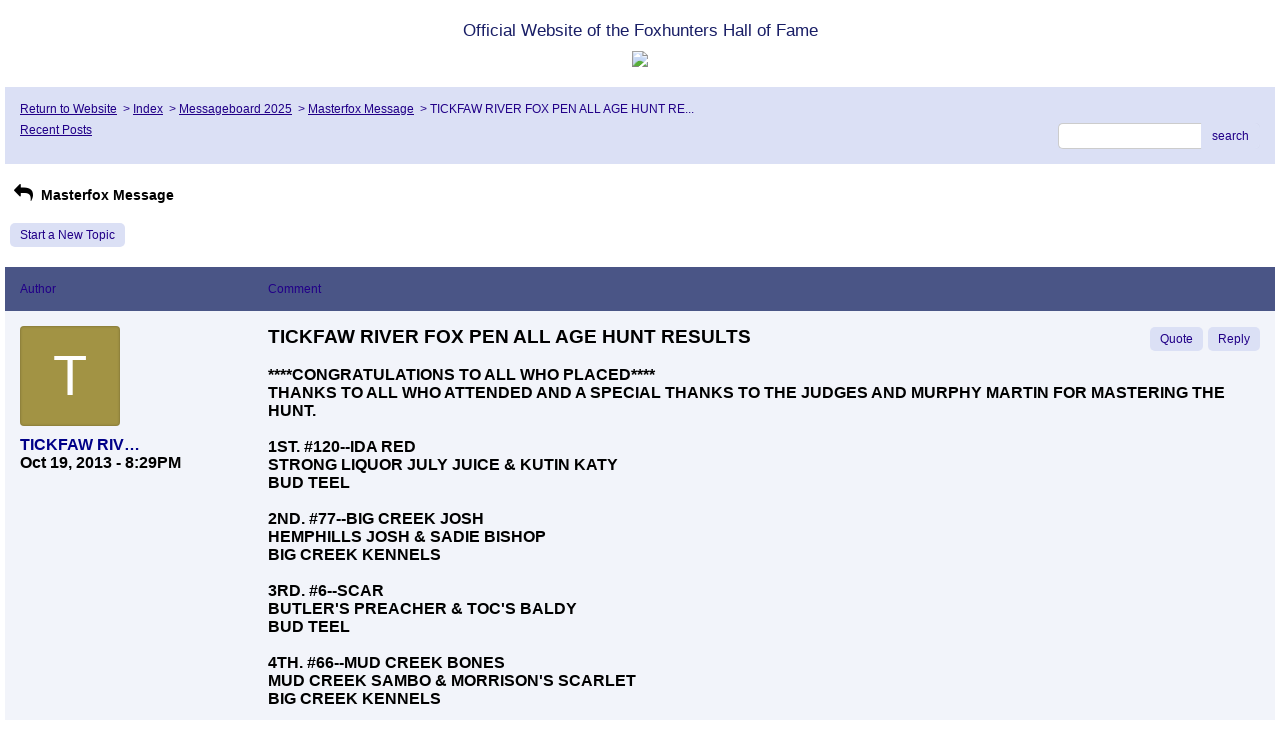

--- FILE ---
content_type: text/html; charset=UTF-8
request_url: http://pub49.bravenet.com/forum/static/show.php?usernum=4163521284&frmid=9409&msgid=1206443&cmd=show
body_size: 74215
content:

<meta http-equiv="X-UA-Compatible" content="IE=edge">
<meta name="viewport" content="width=device-width, initial-scale=1">
   <!DOCTYPE HTML PUBLIC "-//W3C//DTD HTML 4.01 Transitional//EN" "http://www.w3.org/TR/html4/loose.dtd">
<html>
<head>
    <title> </title>
    <link rel="shortcut icon" href="//www.bravenet.com/favicon.ico">

        <meta http-equiv="Content-Type" content="text/html; charset=UTF-8" />
            <meta name="host" content="">
    <meta name="remoteip" content="52.14.154.54">
    <meta http-equiv="imagetoolbar" content="no">
        <link rel="canonical" href="http://pub49.bravenet.com/forum/static/show.php?usernum=4163521284&amp;frmid=9409&amp;msgid=1206443&amp;cmd=show">


    <script language="javascript" type="text/javascript">
      	      document.domain = "bravenet.com";
      
    
    function mailto(domain,user)
    {
        document.location.href = "mailto:" + user + "@" + domain;
    }

    function PopupWindow(href, w, h, settings)
    {
        leftpos = (screen.width) ? (screen.width-w)/2 : 0;
        toppos = (screen.height) ? (screen.height-h)/2 : 0;
        settings = 'height='+h+',width='+w+',top='+toppos+',left='+leftpos+' '+settings;
        popwin = window.open(href, 'popupwin', settings);
        popwin.focus();
    }
        </script>
    
    <style type="text/css">

        #headerWrapper { background: url('//assets.bravenet.com/bravenet/images/secure_service/background_secure.gif') repeat-x;}
        .menuText { display: none; }
        #toolsHeader { background: url('//assets.bravenet.com/bravenet/images/secure_service/tools_header.gif') no-repeat; width: 980px; height: 114px; margin: auto; }
        #toolsHeaderConduit { background: url('//assets.bravenet.com/common/images/webtools/default_tools_top.gif') no-repeat; width: 980px; height: 114px; margin: auto; }
        #viewUpgrade a { color: #ff5b0a; }
        #viewUpgrade { float: right; font-family: trebuchet MS, arial; height: 79px; font-weight: bold; font-size: 12pt; margin: 0px; }
        #upgradeWrapper { padding-top: 25px; color: #666; }
        #upgradeWrapper a, #upgradeWrapper a:visited { color: #FF5B0A; }

        #toolsNav { height: 35px; width: 920px; clear: both; }

        .conduitBar { position: relative; top: 80px; }
        #bn_footerad_container {
            width: 100%;
            position: fixed;
            bottom: 0;
            background-color: rgba(0, 0, 0, 0.5);
            padding-top: 10px;
            border-top: 1px solid #000;
        }

        #bn_footerad {
            background-color: transparent;
            height: 100px;
            text-align: center;
            display: none;
            position: relative;
        }

        #bn_footerad_close {
            cursor: pointer;
            text-decoration: none;
            position: absolute;
            right: 0px;
            top: -11px;
            background-color: #333;
            padding: 3px 5px;
            color: #fff;
        }

        ul#toolsNavBar { list-style-type: none;  width: 950px; height: 35px; }
        ul#toolsNavBar li { float: right; margin-top: 8px; padding: 0 10px; border-left: 1px solid #fff;}
        ul#toolsNavBar li a, ul#toolsNavBar li a:visited { float: left }

        ul#toolsNavBar li a#membersarea, ul#toolsNavBar li a#membersarea:visited { background: url('//assets.bravenet.com/bravenet/images/secure_service/menu_members_area.gif') no-repeat; width: 99px; height: 17px; }
        ul#toolsNavBar li a#membersarea:hover { background: url('//assets.bravenet.com/bravenet/images/secure_service/menu_members_area2.gif') no-repeat; width: 99px; height: 17px; }

        ul#toolsNavBar li a#servicemanager, ul#toolsNavBar li a#servicemanager:visited { background: url('//assets.bravenet.com/bravenet/images/secure_service/menu_service_menu.gif') no-repeat; width: 115px; height: 17px; }
        ul#toolsNavBar li a#servicemanager:hover { background: url('//assets.bravenet.com/bravenet/images/secure_service/menu_service_menu2.gif') no-repeat; width: 115px; height: 17px; }

        ul#toolsNavBar li a#viewloggedout, ul#toolsNavBar li a#viewloggedout:visited { background: url('//assets.bravenet.com/bravenet/images/secure_service/menu_logged_out_view.gif') no-repeat; width: 182px; height: 17px; }
        ul#toolsNavBar li a#viewloggedout:hover {  background: url('//assets.bravenet.com/bravenet/images/secure_service/menu_logged_out_view2.gif') no-repeat; width: 182px; height: 17px; }

        ul#toolsNavBar li a#gethosting, ul#toolsNavBar li a#gethosting:visited { background: url('//assets.bravenet.com/common/images/webtools/menu_gethosting.gif') no-repeat; width: 143px; height: 17px; }
        ul#toolsNavBar li a#gethosting:hover { background: url('//assets.bravenet.com/common/images/webtools/menu_gethosting2.gif') no-repeat; width: 143px; height: 17px; }

        ul#toolsNavBar li a#gettools, ul#toolsNavBar li a#gettools:visited { background: url('//assets.bravenet.com/common/images/webtools/menu_gettools.gif') no-repeat; width: 128px; height: 17px; }
        ul#toolsNavBar li a#gettools:hover { background: url('//assets.bravenet.com/common/images/webtools/menu_gettools2.gif') no-repeat; width: 128px; height: 17px; }

        .formbutton {border:1px solid #969696;font:11px tahoma,arial,helvetica;background-color: #eeeeee;}

        #colorSwatch {z-index: 20; display: none; text-align: center; position: absolute; left: 9px; top: 0px; background-color: #fff; border: 1px solid black; padding: 1px 6px 1px 6px;}

        #sBar { text-align: center;}
        #sBar ul li a, #sBar ul li a:visited {font: bold 11px tahoma,arial; text-decoration: underline; color: #004891;}

        #miniBarList { text-align: center; margin: auto; padding: 0px; height: 29px; margin-bottom: 10px; width: 728px; max-width: 100%;  }
        #miniBarList li { list-style-type: none; margin: 0px; padding: 0; float: left; }
        #miniBarList li img { float: left; border: 0px; max-width: 100vw; }
        #miniBarList li strong a, #miniBarList li strong a:visited { color:#0000ff; font-size: 15px; font-family: arial, helvetica; }
        #miniBarList li strong { float: left; margin: 6px 0px 0px 5px; font-size: 15px; font-family: arial, helvetica; cursor: hand; }
        #miniBarList li.trial { padding: 0px; margin: 0px; float: none;}
        #miniBarList li.trial img { float: right;}

        .blackBorder { border: 1px solid black; }
        .cancelButton { text-align: left; font: 10px tahoma; padding-top: 2px; text-align: center; }
        .centeringBar { margin-top: 30px; margin-bottom: 5px; }
        .colorTable { cursor: pointer; border-collapse: collapse; }
        .tableColorBorder { border: 1px solid #000000; font-size: 2px; width: 6px; height: 6px; background-color: #000000; }

                .pagerbutton            { text-align: center; padding:2px; border:1px solid #000000;font:12px verdana,arial,helvetica;background-color: #ffffff;cursor:pointer; color: #000000; }
        .pagerbutton_over       { background-color: #d1dbff; color: #000000; }
        .pagerbutton_disabled   { cursor: default; padding:2px; color: #aaaaaa;}
        
body { margin: 0px; padding:0px;background-color: #ffffff; font: 16px Sans-Serif; color: #000000; font-weight: bold; font-style: normal; text-decoration: none;}
.tablea { background-color: #F2F4FA; font: 16px Arial, Helvetica, sans-serif; color: #000000; font-weight: bold; font-style: normal; text-decoration: none;}
.tableb { background-color: #4a5586; font: 16px Arial, Helvetica, sans-serif; color: #000000; font-weight: bold; font-style: normal; text-decoration: none;}
.title { font: 17px Arial; color: #191E66; font-weight: normal; font-style: normal; text-decoration: none; }
.text { font: 16px Sans-Serif; color: #000000; font-weight: bold; font-style: normal; text-decoration: none; }

.subject { font: 16px Sans-Serif; color: #000000; font-weight: bold; font-style: normal; text-decoration: none; }
.subject a { font: 17px Arial, Helvetica, sans-serif; color: #000088; font-weight: bold; font-style: normal; text-decoration: none; }
.subject a:visited { font: 17px Arial, Helvetica, sans-serif; color: #aa0022; font-weight: bold; font-style: normal; text-decoration: none; }
.subject a:hover { font: 17px Arial, Helvetica, sans-serif; color: #aa0022; font-weight: bold; font-style: normal; text-decoration: none; }


a                 { font: 17px Arial, Helvetica, sans-serif; color: #000088; font-weight: bold; font-style: normal; text-decoration: none; }
a:visited         { font: 17px Arial, Helvetica, sans-serif; color: #000088; font-weight: bold; font-style: normal; text-decoration: none; }
a:hover           { font: 17px Arial, Helvetica, sans-serif; color: #000088; font-weight: bold; font-style: normal; text-decoration: none; }

.tablea a         { font: 17px Arial, Helvetica, sans-serif; color: #000088; font-weight: bold; font-style: normal; text-decoration: none; text-decoration: underline; }
.tablea a:visited { font: 17px Arial, Helvetica, sans-serif; color: #aa0022; font-weight: bold; font-style: normal; text-decoration: none; text-decoration: underline; }
.tablea a:hover   { font: 17px Arial, Helvetica, sans-serif; color: #aa0022; font-weight: bold; font-style: normal; text-decoration: none; text-decoration: underline; }

    </style>
    <link rel="stylesheet" href="//assets.bravenet.com/bn/bravenet/css/service_preview.css">
    <link rel="stylesheet" href="//assets.bravenet.com/bn/css/jq.ui.css.php?serverUrl=//assets.bravenet.com">

    <script type="text/javascript" src="//assets.bravenet.com/bn/js/jquery/jquery.js"></script>
    <script type="text/javascript">var BNJQ = jQuery.noConflict();</script>
    <script type="text/javascript" src="//assets.bravenet.com/bn/js/jquery/plugins/jquery-ui-1.7.2.custom.min.js"></script>
  <script type="text/javascript" src="//assets.bravenet.com/bn/js/jquery/plugins/jquery.qtip-src.js"></script>
  <script type="text/javascript" src="//assets.bravenet.com/bn/js/jquery/plugins/jquery.autogrow.js"></script>
  <script type="text/javascript" src="//assets.bravenet.com/bn/js/jquery/plugins/jquery.address-1.2.2.min.js?strict=0&autoUpdate=1&crawling=1"></script>
  <script type="text/javascript" src="//assets.bravenet.com/bravenet/jquery.gritter.js"></script>
      <script type="text/javascript">
    (function ($) {
      $(document).ready(function () {
//        $('.hide-toolbar').bind('click', function () {
//          $('.bn-service-preview-nav-expanded').slideUp(250, function () {
//            $('.bn-service-preview-nav-collapsed').show();
//          });
//        });
//        $('.show-toolbar').bind('click', function () {
//          $('.bn-service-preview-nav-collapsed').hide();
//            $('.bn-service-preview-nav-expanded').slideDown(500);
//        });
              });
    })(BNJQ);
    function goServiceManager() { window.location.href='/forum/'; }
  </script>
  <script type="text/javascript" src="//assets.bravenet.com/bn/js/bnui.js"></script>
  <script type="text/javascript" src="//assets.bravenet.com/bn/js/uiInit.js"></script>
  <script type="text/javascript" src="//assets.bravenet.com/bravenet/altcha.js"></script>
    

        
    
        <link rel="stylesheet" href="/forum/css/forum.css.php?usernum=4163521284&service_wrapper=bn-forum-container-4163521284&static=true">
            <script type="text/javascript" src="//apps.bravenet.com/libraries/jquery-1.5.1.js"></script>
    <script type="text/javascript">
    var Bravenet = {};
    Bravenet.jQuery = jQuery.noConflict(true);
    </script>
    
    
  <script type="text/javascript" src="https://apps.bravenet.com/libraries/emoji.min.js"></script>
  <script type="text/javascript" src="https://apps.bravenet.com/libraries/wdt-emoji-bundle.min.js"></script>
  </head>
<body id="" class="forum">






  <div id="bn-forum-system-message" style="display:none;"></div>
<div id="bn-pagination-history" class="editable edit-page_colors" rel="title:Forum Page Settings,width:800,height:90%,useSave:true,refreshOnClose:true"></div>
<div class="bn-service-wrapper">
  <div id="bn-forum-container-4163521284">
    <div class="bn-forum-container">
      <div class="bn-forum-header">
        <div class="bn-forum-header-title editable edit-header" rel="title:Forum Header Settings,width:800,height:90%,useSave:true,refreshOnClose:true">
                    <div class="bn-forum-header-title-content">
                          
                          <div style="text-align: justify;">​​​​​​​​​​​​​​​​​​​​​</div><h3>Official Website of the Foxhunters Hall of Fame</h3><h3><img data-cke-saved-src="blob:http://pub49.bravenet.com/8c9c0fdb-ff1f-4e2a-b473-d7bf1d362bd1" src="blob:http://pub49.bravenet.com/8c9c0fdb-ff1f-4e2a-b473-d7bf1d362bd1"><br></h3>                                            </div>
        </div>
        <div class="editable edit-forum" rel="title:Forum Style Settings,width:800,height:90%,useSave:true,refreshOnClose:true"></div>
        <div class="bn-forum-topnav">
                    <div class="bn-mobilenav" style="display:none;">
            <a onclick="Bravenet.jQuery('.bn-mobile-nav-dropdown').toggle();"><i class="bn-icon bn-icon-down-open"></i>Menu</a>
            <div class="bn-mobile-nav-dropdown" style="display:none;">
              <a target="_self" href="http://www.masterfox.net">Return to Website</a><span class="bc-separator" style="font:12px Arial,sans-serif;">&nbsp;&nbsp;></span> <a href="show.php?usernum=4163521284&frmid=0">Index</a><span class="bc-separator" style="font:12px Arial,sans-serif;">&nbsp;&nbsp;></span> <a href="show.php?usernum=4163521284&frmid=10512">Messageboard 2025</a><span class="bc-separator" style="font:12px Arial,sans-serif;">&nbsp;&nbsp;>&nbsp;</span><a href="show.php?usernum=4163521284&frmid=9409">Masterfox Message</a><span class="bc-separator" style="font:12px Arial,sans-serif;">&nbsp;&nbsp;>&nbsp;</span><span class="bcnav-activeforum">TICKFAW RIVER FOX PEN ALL AGE HUNT RE...</span>                    <a href="show.php?usernum=4163521284&frmid=9409&cmd=showrecent&cp=0">Recent&nbsp;Posts</a>            </div>
          </div>
                    <div class="bn-forum-header-links">
          <div class="bn-forum-breadcrumb">
            <a target="_self" href="http://www.masterfox.net">Return to Website</a><span class="bc-separator" style="font:12px Arial,sans-serif;">&nbsp;&nbsp;></span> <a href="show.php?usernum=4163521284&frmid=0">Index</a><span class="bc-separator" style="font:12px Arial,sans-serif;">&nbsp;&nbsp;></span> <a href="show.php?usernum=4163521284&frmid=10512">Messageboard 2025</a><span class="bc-separator" style="font:12px Arial,sans-serif;">&nbsp;&nbsp;>&nbsp;</span><a href="show.php?usernum=4163521284&frmid=9409">Masterfox Message</a><span class="bc-separator" style="font:12px Arial,sans-serif;">&nbsp;&nbsp;>&nbsp;</span><span class="bcnav-activeforum">TICKFAW RIVER FOX PEN ALL AGE HUNT RE...</span>          </div>
          <div class="bn-forum-topnav-separator"></div>
          <div class="bn-forum-subnav-links">      <a href="show.php?usernum=4163521284&frmid=9409&cmd=showrecent&cp=0">Recent&nbsp;Posts</a></div>
          <div class="bn-forum-actions">
          	<div class="bn-forum-action-links">&nbsp;</div>
          	<div class="bn-forum-action-search">
          	  <form id="forum_search_form" name="forum_search_form" enctype="application/x-www-form-urlencoded" method="post" action="/forum/static/show.php" onsubmit="" accept-charset="utf-8" style="display: inline;">

<input type="hidden" name="form_key" value="a769437aa985fb971bfdc7c0389fbc0c21a43ebc" belongsToForm="forum_search_form" id="form_key" />

<input type="hidden" name="form_name" value="forum_search_form" belongsToForm="forum_search_form" id="form_name" />

<input type="hidden" name="forum_search_form_submitted" value="1" belongsToForm="forum_search_form" id="forum_search_form_submitted" />

<input type="text" name="email_bnet" id="email_bnet" value="" style="display:none;" belongsToForm="forum_search_form" />

<input type="text" name="searchfor" id="searchfor" value="" class="bn-forum-search-input" belongsToForm="forum_search_form" />

<input type="hidden" name="searchby" value="all" belongsToForm="forum_search_form" id="searchby" />

<input type="hidden" name="usernum" value="4163521284" belongsToForm="forum_search_form" id="usernum" />

<input type="hidden" name="cmd" value="search" belongsToForm="forum_search_form" id="cmd" />

<input type="hidden" name="frmid" value="0" belongsToForm="forum_search_form" id="frmid" />

<input type="hidden" name="msgid" value="0" belongsToForm="forum_search_form" id="msgid" />

<button type="submit"name="submit" id="submit" class="button-working" belongsToForm="forum_search_form"><span>search</span></button></form>            </div>
          </div>
          </div>
        </div>
      </div>
<!-- Bravenet Forum Layout Start -->
  
<div class="bn-forum-threads" id="forum-threads-4163521284">
  <div id="bn-forum-threads-4163521284-table" style="zoom:1;overflow:hidden;">

        <div class="bn-forum-status">
      <div style="zoom:1;overflow:hidden;">
                <div class="bn-forum-status-title">
          <span style="cursor:pointer;" onclick="window.location.href='show.php?usernum=4163521284&frmid=9409&cmd=show';"><i class="bn-icon bn-icon-reply"></i> Masterfox Message</span>
                            </div>
                <div class="bn-forum-status-status"></div>
      </div>
    </div>
<div class="bn-forum-post-paging">
    <div class="bn-forum-status-new-post">

              <a href="post.php?usernum=4163521284&frmid=9409&msgid=0&cp=0">Start&nbsp;a&nbsp;New&nbsp;Topic</a>&nbsp;          </div>
    
    
      </div>

    <div id="bn-forum-threads-post">
      <div class="bn-forum-threads-header">
        <div class="bn-forum-threads-post-header-author">Author</div>
        <div class="bn-forum-threads-post-header-comment">Comment</div>
	              <div class="bn-forum-threads-post-header-link">
                      </div>
              </div>

            
              <div id="forum_message_1206443" class="bn-forum-row">
  <div class="bn-forum-threads-post-author">
    <a name="bn-forum-post-1206443-4163521284"></a>

                    <div class="bn-forum-avatar-2" style="background-color:#a29344">t</div>
              <div class="bn-forum-name"><a id="threadlink-1206443" class="bn-forum-thread-link" rel="history" href="show.php?usernum=4163521284&cmd=search&searchby=user&searchfor=TICKFAW%2BRIVER%2BFOX%2BPEN&cp=0&frmid=9409"><span title="Messages from this User">TICKFAW RIVER FOX PEN</span></a></div>
    <div class="bn-forum-date">Oct&nbsp;19,&nbsp;2013 - 8:29PM</div>
      </div>
  <div class="bn-forum-threads-post-comment">
    <div class="bn-forum-message-title">
        <div class="post_reply_buttons">
                    <button name="quote_post_reply_1206443" onclick="BNui.go('post.php?usernum=4163521284&frmid=9409&msgid=1206443&cp=0&reply=1206443&quote=quote&mode=add')" type="button"><span>Quote</span>
</button>

<button name="post_reply_1206443" onclick="BNui.go('post.php?usernum=4163521284&frmid=9409&msgid=1206443&cp=0&reply=1206443&mode=add')" type="button"><span>Reply</span>
</button>
        </div>
      <strong>TICKFAW RIVER FOX PEN ALL AGE HUNT RESULTS</strong>
    </div>
    <div class="bn-forum-message-body">
      <p>****CONGRATULATIONS TO ALL WHO PLACED****<br />
THANKS TO ALL WHO ATTENDED AND A SPECIAL THANKS TO THE JUDGES AND MURPHY MARTIN FOR MASTERING THE HUNT.<br />
<br />
1ST. #120--IDA RED<br />
STRONG LIQUOR JULY JUICE & KUTIN KATY<br />
BUD TEEL<br />
<br />
2ND. #77--BIG CREEK JOSH<br />
HEMPHILLS JOSH & SADIE BISHOP<br />
BIG CREEK KENNELS<br />
<br />
3RD. #6--SCAR<br />
BUTLER'S PREACHER & TOC'S BALDY<br />
BUD TEEL<br />
<br />
4TH. #66--MUD CREEK BONES<br />
MUD CREEK SAMBO & MORRISON'S SCARLET<br />
BIG CREEK KENNELS<br />
<br />
5TH. #23--OAKHIILS LOU LOU<br />
BIG CREEK CASH & TRIPLE J. LADY<br />
OLKHILLS KENNELS<br />
<br />
6TH. #79--REDNECK<br />
TOP NOTCH CJ & TOP NOTCH PEPPER<br />
TOP NOTCH KENNELS<br />
<br />
7TH. #56--BELLA STAR B.<br />
NO EAR B. & BELLA B.<br />
TREYLAR KENNELS<br />
<br />
8TH. #4--CJ<br />
HAMMERING DOWN STINGER & HAMMERING DOWN AUTUM<br />
TOP NOTCH KENNELS<br />
<br />
9TH. #75--ELY<br />
UNKNOWN<br />
TOMMY CUTRER<br />
<br />
10TH. #7--MIDNIGHT<br />
DOVE'S HOOTER & PATTERSON'S CRYSTAL<br />
HARD LUCK KENNELS<br />
<br />
<br />
</p>
          </div>
      </div>
</div>

<!-- Forum Image Lightbox Modal -->
<div id="forum-image-modal" tabindex="-1" role="dialog" aria-hidden="true">
  <a class="nav-icon modal-previous" style="cursor: pointer;">‹</a>
  <div class="image-container">
    <img src="" alt="">
    <div class="image-filename"></div>
  </div>
  <a class="nav-icon modal-next" style="cursor: pointer;">›</a>
  <a title="Close" class="close-modal">&times;</a>
</div>

<script type="text/javascript">
  Bravenet.jQuery(function(){
  var emojiConvert = new EmojiConvertor();
  emojiConvert.img_set = 'emojione';
  emojiConvert.img_sets.emojione.sheet = 'https://apps.bravenet.com/css/sheets/sheet_emojione_64_indexed_128.png';
  emojiConvert.allow_native = false;
  emojiConvert.use_sheet = true;
  emojiConvert.init_env();
  Bravenet.jQuery('.bn-forum-threads-post-comment').each(function() {
    var replaced = emojiConvert.replace_colons(Bravenet.jQuery(this).html());
  replaced = emojiConvert.replace_emoticons(Bravenet.jQuery(this).html());    Bravenet.jQuery(this).html(replaced);
  });
  });
</script>      

      
                        <div id="forum_message_1206446" class="bn-forum-row">
  <div class="bn-forum-threads-post-author">
    <a name="bn-forum-post-1206446-4163521284"></a>

                    <div class="bn-forum-avatar-2" style="background-color:#919191">k</div>
              <div class="bn-forum-name"><a id="threadlink-1206446" class="bn-forum-thread-link" rel="history" href="show.php?usernum=4163521284&cmd=search&searchby=user&searchfor=Kelly%2BVicari%2528Top%2BNotch%2BKennels%2529&cp=0&frmid=9409"><span title="Messages from this User">Kelly Vicari(Top Notch Kennels)</span></a></div>
    <div class="bn-forum-date">Oct&nbsp;19,&nbsp;2013 - 9:04PM</div>
      </div>
  <div class="bn-forum-threads-post-comment">
    <div class="bn-forum-message-title">
        <div class="post_reply_buttons">
                    <button name="quote_post_reply_1206446" onclick="BNui.go('post.php?usernum=4163521284&frmid=9409&msgid=1206446&cp=0&reply=1206446&quote=quote&mode=add')" type="button"><span>Quote</span>
</button>

<button name="post_reply_1206446" onclick="BNui.go('post.php?usernum=4163521284&frmid=9409&msgid=1206446&cp=0&reply=1206446&mode=add')" type="button"><span>Reply</span>
</button>
        </div>
      <strong>Re: TICKFAW RIVER FOX PEN ALL AGE HUNT RESULTS</strong>
    </div>
    <div class="bn-forum-message-body">
      <p>Congrats to Uncle Bud on the win and third and everybody that placed it was a good hunt and running enjoyed visiting with friends I haven't seen in a while!!</p>
          </div>
      </div>
</div>

<!-- Forum Image Lightbox Modal -->
<div id="forum-image-modal" tabindex="-1" role="dialog" aria-hidden="true">
  <a class="nav-icon modal-previous" style="cursor: pointer;">‹</a>
  <div class="image-container">
    <img src="" alt="">
    <div class="image-filename"></div>
  </div>
  <a class="nav-icon modal-next" style="cursor: pointer;">›</a>
  <a title="Close" class="close-modal">&times;</a>
</div>

<script type="text/javascript">
  Bravenet.jQuery(function(){
  var emojiConvert = new EmojiConvertor();
  emojiConvert.img_set = 'emojione';
  emojiConvert.img_sets.emojione.sheet = 'https://apps.bravenet.com/css/sheets/sheet_emojione_64_indexed_128.png';
  emojiConvert.allow_native = false;
  emojiConvert.use_sheet = true;
  emojiConvert.init_env();
  Bravenet.jQuery('.bn-forum-threads-post-comment').each(function() {
    var replaced = emojiConvert.replace_colons(Bravenet.jQuery(this).html());
  replaced = emojiConvert.replace_emoticons(Bravenet.jQuery(this).html());    Bravenet.jQuery(this).html(replaced);
  });
  });
</script>                  <div id="forum_message_1206476" class="bn-forum-row">
  <div class="bn-forum-threads-post-author">
    <a name="bn-forum-post-1206476-4163521284"></a>

                    <div class="bn-forum-avatar-2" style="background-color:#8e73cc">d</div>
              <div class="bn-forum-name"><a id="threadlink-1206476" class="bn-forum-thread-link" rel="history" href="show.php?usernum=4163521284&cmd=search&searchby=user&searchfor=Dewayne%2Bbig%2Bcreek%2Bknl&cp=0&frmid=9409"><span title="Messages from this User">Dewayne big creek knl</span></a></div>
    <div class="bn-forum-date">Oct&nbsp;20,&nbsp;2013 - 4:35PM</div>
      </div>
  <div class="bn-forum-threads-post-comment">
    <div class="bn-forum-message-title">
        <div class="post_reply_buttons">
                    <button name="quote_post_reply_1206476" onclick="BNui.go('post.php?usernum=4163521284&frmid=9409&msgid=1206476&cp=0&reply=1206476&quote=quote&mode=add')" type="button"><span>Quote</span>
</button>

<button name="post_reply_1206476" onclick="BNui.go('post.php?usernum=4163521284&frmid=9409&msgid=1206476&cp=0&reply=1206476&mode=add')" type="button"><span>Reply</span>
</button>
        </div>
      <strong>Re: TICKFAW RIVER FOX PEN ALL AGE HUNT RESULTS</strong>
    </div>
    <div class="bn-forum-message-body">
      <p>Congrats uncle bud and to all who placed </p>
          </div>
      </div>
</div>

<!-- Forum Image Lightbox Modal -->
<div id="forum-image-modal" tabindex="-1" role="dialog" aria-hidden="true">
  <a class="nav-icon modal-previous" style="cursor: pointer;">‹</a>
  <div class="image-container">
    <img src="" alt="">
    <div class="image-filename"></div>
  </div>
  <a class="nav-icon modal-next" style="cursor: pointer;">›</a>
  <a title="Close" class="close-modal">&times;</a>
</div>

<script type="text/javascript">
  Bravenet.jQuery(function(){
  var emojiConvert = new EmojiConvertor();
  emojiConvert.img_set = 'emojione';
  emojiConvert.img_sets.emojione.sheet = 'https://apps.bravenet.com/css/sheets/sheet_emojione_64_indexed_128.png';
  emojiConvert.allow_native = false;
  emojiConvert.use_sheet = true;
  emojiConvert.init_env();
  Bravenet.jQuery('.bn-forum-threads-post-comment').each(function() {
    var replaced = emojiConvert.replace_colons(Bravenet.jQuery(this).html());
  replaced = emojiConvert.replace_emoticons(Bravenet.jQuery(this).html());    Bravenet.jQuery(this).html(replaced);
  });
  });
</script>                  <div id="forum_message_1206483" class="bn-forum-row">
  <div class="bn-forum-threads-post-author">
    <a name="bn-forum-post-1206483-4163521284"></a>

                    <div class="bn-forum-avatar-2" style="background-color:#d2b428">m</div>
              <div class="bn-forum-name"><a id="threadlink-1206483" class="bn-forum-thread-link" rel="history" href="show.php?usernum=4163521284&cmd=search&searchby=user&searchfor=Murphy%2BMartin%2B%2BTurdhill%2Bkennels&cp=0&frmid=9409"><span title="Messages from this User">Murphy Martin  Turdhill kennels</span></a></div>
    <div class="bn-forum-date">Oct&nbsp;20,&nbsp;2013 - 6:24PM</div>
      </div>
  <div class="bn-forum-threads-post-comment">
    <div class="bn-forum-message-title">
        <div class="post_reply_buttons">
                    <button name="quote_post_reply_1206483" onclick="BNui.go('post.php?usernum=4163521284&frmid=9409&msgid=1206483&cp=0&reply=1206483&quote=quote&mode=add')" type="button"><span>Quote</span>
</button>

<button name="post_reply_1206483" onclick="BNui.go('post.php?usernum=4163521284&frmid=9409&msgid=1206483&cp=0&reply=1206483&mode=add')" type="button"><span>Reply</span>
</button>
        </div>
      <strong>Re: TICKFAW RIVER FOX PEN ALL AGE HUNT RESULTS</strong>
    </div>
    <div class="bn-forum-message-body">
      <p>1st place is off July Tiger not Juice</p>
          </div>
      </div>
</div>

<!-- Forum Image Lightbox Modal -->
<div id="forum-image-modal" tabindex="-1" role="dialog" aria-hidden="true">
  <a class="nav-icon modal-previous" style="cursor: pointer;">‹</a>
  <div class="image-container">
    <img src="" alt="">
    <div class="image-filename"></div>
  </div>
  <a class="nav-icon modal-next" style="cursor: pointer;">›</a>
  <a title="Close" class="close-modal">&times;</a>
</div>

<script type="text/javascript">
  Bravenet.jQuery(function(){
  var emojiConvert = new EmojiConvertor();
  emojiConvert.img_set = 'emojione';
  emojiConvert.img_sets.emojione.sheet = 'https://apps.bravenet.com/css/sheets/sheet_emojione_64_indexed_128.png';
  emojiConvert.allow_native = false;
  emojiConvert.use_sheet = true;
  emojiConvert.init_env();
  Bravenet.jQuery('.bn-forum-threads-post-comment').each(function() {
    var replaced = emojiConvert.replace_colons(Bravenet.jQuery(this).html());
  replaced = emojiConvert.replace_emoticons(Bravenet.jQuery(this).html());    Bravenet.jQuery(this).html(replaced);
  });
  });
</script>                  <div id="forum_message_1206487" class="bn-forum-row">
  <div class="bn-forum-threads-post-author">
    <a name="bn-forum-post-1206487-4163521284"></a>

                    <div class="bn-forum-avatar-2" style="background-color:#5f31b8">j</div>
              <div class="bn-forum-name"><a id="threadlink-1206487" class="bn-forum-thread-link" rel="history" href="show.php?usernum=4163521284&cmd=search&searchby=user&searchfor=james%2Btrawick&cp=0&frmid=9409"><span title="Messages from this User">james trawick</span></a></div>
    <div class="bn-forum-date">Oct&nbsp;20,&nbsp;2013 - 7:41PM</div>
      </div>
  <div class="bn-forum-threads-post-comment">
    <div class="bn-forum-message-title">
        <div class="post_reply_buttons">
                    <button name="quote_post_reply_1206487" onclick="BNui.go('post.php?usernum=4163521284&frmid=9409&msgid=1206487&cp=0&reply=1206487&quote=quote&mode=add')" type="button"><span>Quote</span>
</button>

<button name="post_reply_1206487" onclick="BNui.go('post.php?usernum=4163521284&frmid=9409&msgid=1206487&cp=0&reply=1206487&mode=add')" type="button"><span>Reply</span>
</button>
        </div>
      <strong>Re: TICKFAW RIVER FOX PEN ALL AGE HUNT RESULTS</strong>
    </div>
    <div class="bn-forum-message-body">
      <p>congrats on the win mr. bud and all who placed . great hunt<br />
</p>
          </div>
      </div>
</div>

<!-- Forum Image Lightbox Modal -->
<div id="forum-image-modal" tabindex="-1" role="dialog" aria-hidden="true">
  <a class="nav-icon modal-previous" style="cursor: pointer;">‹</a>
  <div class="image-container">
    <img src="" alt="">
    <div class="image-filename"></div>
  </div>
  <a class="nav-icon modal-next" style="cursor: pointer;">›</a>
  <a title="Close" class="close-modal">&times;</a>
</div>

<script type="text/javascript">
  Bravenet.jQuery(function(){
  var emojiConvert = new EmojiConvertor();
  emojiConvert.img_set = 'emojione';
  emojiConvert.img_sets.emojione.sheet = 'https://apps.bravenet.com/css/sheets/sheet_emojione_64_indexed_128.png';
  emojiConvert.allow_native = false;
  emojiConvert.use_sheet = true;
  emojiConvert.init_env();
  Bravenet.jQuery('.bn-forum-threads-post-comment').each(function() {
    var replaced = emojiConvert.replace_colons(Bravenet.jQuery(this).html());
  replaced = emojiConvert.replace_emoticons(Bravenet.jQuery(this).html());    Bravenet.jQuery(this).html(replaced);
  });
  });
</script>                  <div id="forum_message_1206561" class="bn-forum-row">
  <div class="bn-forum-threads-post-author">
    <a name="bn-forum-post-1206561-4163521284"></a>

                    <div class="bn-forum-avatar-2" style="background-color:#919191">h</div>
              <div class="bn-forum-name"><a id="threadlink-1206561" class="bn-forum-thread-link" rel="history" href="show.php?usernum=4163521284&cmd=search&searchby=user&searchfor=Hard%2BLuck%2BKennel%2B%2528%2BJason%2BRobards%2B%2529&cp=0&frmid=9409"><span title="Messages from this User">Hard Luck Kennel ( Jason Robards )</span></a></div>
    <div class="bn-forum-date">Oct&nbsp;21,&nbsp;2013 - 8:43PM</div>
      </div>
  <div class="bn-forum-threads-post-comment">
    <div class="bn-forum-message-title">
        <div class="post_reply_buttons">
                    <button name="quote_post_reply_1206561" onclick="BNui.go('post.php?usernum=4163521284&frmid=9409&msgid=1206561&cp=0&reply=1206561&quote=quote&mode=add')" type="button"><span>Quote</span>
</button>

<button name="post_reply_1206561" onclick="BNui.go('post.php?usernum=4163521284&frmid=9409&msgid=1206561&cp=0&reply=1206561&mode=add')" type="button"><span>Reply</span>
</button>
        </div>
      <strong>Re: TICKFAW RIVER FOX PEN ALL AGE HUNT RESULTS</strong>
    </div>
    <div class="bn-forum-message-body">
      <p>Congrats Mr. Bud and all who placed</p>
          </div>
      </div>
</div>

<!-- Forum Image Lightbox Modal -->
<div id="forum-image-modal" tabindex="-1" role="dialog" aria-hidden="true">
  <a class="nav-icon modal-previous" style="cursor: pointer;">‹</a>
  <div class="image-container">
    <img src="" alt="">
    <div class="image-filename"></div>
  </div>
  <a class="nav-icon modal-next" style="cursor: pointer;">›</a>
  <a title="Close" class="close-modal">&times;</a>
</div>

<script type="text/javascript">
  Bravenet.jQuery(function(){
  var emojiConvert = new EmojiConvertor();
  emojiConvert.img_set = 'emojione';
  emojiConvert.img_sets.emojione.sheet = 'https://apps.bravenet.com/css/sheets/sheet_emojione_64_indexed_128.png';
  emojiConvert.allow_native = false;
  emojiConvert.use_sheet = true;
  emojiConvert.init_env();
  Bravenet.jQuery('.bn-forum-threads-post-comment').each(function() {
    var replaced = emojiConvert.replace_colons(Bravenet.jQuery(this).html());
  replaced = emojiConvert.replace_emoticons(Bravenet.jQuery(this).html());    Bravenet.jQuery(this).html(replaced);
  });
  });
</script>                  <div id="forum_message_1206617" class="bn-forum-row">
  <div class="bn-forum-threads-post-author">
    <a name="bn-forum-post-1206617-4163521284"></a>

                    <div class="bn-forum-avatar-2" style="background-color:#d2b428">d</div>
              <div class="bn-forum-name"><a id="threadlink-1206617" class="bn-forum-thread-link" rel="history" href="show.php?usernum=4163521284&cmd=search&searchby=user&searchfor=dennis&cp=0&frmid=9409"><span title="Messages from this User">dennis</span></a></div>
    <div class="bn-forum-date">Oct&nbsp;22,&nbsp;2013 - 5:17PM</div>
      </div>
  <div class="bn-forum-threads-post-comment">
    <div class="bn-forum-message-title">
        <div class="post_reply_buttons">
                    <button name="quote_post_reply_1206617" onclick="BNui.go('post.php?usernum=4163521284&frmid=9409&msgid=1206617&cp=0&reply=1206617&quote=quote&mode=add')" type="button"><span>Quote</span>
</button>

<button name="post_reply_1206617" onclick="BNui.go('post.php?usernum=4163521284&frmid=9409&msgid=1206617&cp=0&reply=1206617&mode=add')" type="button"><span>Reply</span>
</button>
        </div>
      <strong>Re: TICKFAW RIVER FOX PEN ALL AGE HUNT RESULTS</strong>
    </div>
    <div class="bn-forum-message-body">
      <p>congrats BAMA on placing BONES !!! I seen where a man posted he was just a legend that couldn't place anymore.. LOL!! these pups I got off him can blaze and run it buddy !!! some of the fastest ive ever owned.. </p>
          </div>
      </div>
</div>

<!-- Forum Image Lightbox Modal -->
<div id="forum-image-modal" tabindex="-1" role="dialog" aria-hidden="true">
  <a class="nav-icon modal-previous" style="cursor: pointer;">‹</a>
  <div class="image-container">
    <img src="" alt="">
    <div class="image-filename"></div>
  </div>
  <a class="nav-icon modal-next" style="cursor: pointer;">›</a>
  <a title="Close" class="close-modal">&times;</a>
</div>

<script type="text/javascript">
  Bravenet.jQuery(function(){
  var emojiConvert = new EmojiConvertor();
  emojiConvert.img_set = 'emojione';
  emojiConvert.img_sets.emojione.sheet = 'https://apps.bravenet.com/css/sheets/sheet_emojione_64_indexed_128.png';
  emojiConvert.allow_native = false;
  emojiConvert.use_sheet = true;
  emojiConvert.init_env();
  Bravenet.jQuery('.bn-forum-threads-post-comment').each(function() {
    var replaced = emojiConvert.replace_colons(Bravenet.jQuery(this).html());
  replaced = emojiConvert.replace_emoticons(Bravenet.jQuery(this).html());    Bravenet.jQuery(this).html(replaced);
  });
  });
</script>                  <div id="forum_message_1206619" class="bn-forum-row">
  <div class="bn-forum-threads-post-author">
    <a name="bn-forum-post-1206619-4163521284"></a>

                    <div class="bn-forum-avatar-2" style="background-color:#de2455">k</div>
              <div class="bn-forum-name"><a id="threadlink-1206619" class="bn-forum-thread-link" rel="history" href="show.php?usernum=4163521284&cmd=search&searchby=user&searchfor=Kevin%2BD&cp=0&frmid=9409"><span title="Messages from this User">Kevin D</span></a></div>
    <div class="bn-forum-date">Oct&nbsp;22,&nbsp;2013 - 6:14PM</div>
      </div>
  <div class="bn-forum-threads-post-comment">
    <div class="bn-forum-message-title">
        <div class="post_reply_buttons">
                    <button name="quote_post_reply_1206619" onclick="BNui.go('post.php?usernum=4163521284&frmid=9409&msgid=1206619&cp=0&reply=1206619&quote=quote&mode=add')" type="button"><span>Quote</span>
</button>

<button name="post_reply_1206619" onclick="BNui.go('post.php?usernum=4163521284&frmid=9409&msgid=1206619&cp=0&reply=1206619&mode=add')" type="button"><span>Reply</span>
</button>
        </div>
      <strong>Re: TICKFAW RIVER FOX PEN ALL AGE HUNT RESULTS</strong>
    </div>
    <div class="bn-forum-message-body">
      <p>Watch out guys dennis is trying to selp them dennis ur full of **** . We will meet one day dude</p>
          </div>
      </div>
</div>

<!-- Forum Image Lightbox Modal -->
<div id="forum-image-modal" tabindex="-1" role="dialog" aria-hidden="true">
  <a class="nav-icon modal-previous" style="cursor: pointer;">‹</a>
  <div class="image-container">
    <img src="" alt="">
    <div class="image-filename"></div>
  </div>
  <a class="nav-icon modal-next" style="cursor: pointer;">›</a>
  <a title="Close" class="close-modal">&times;</a>
</div>

<script type="text/javascript">
  Bravenet.jQuery(function(){
  var emojiConvert = new EmojiConvertor();
  emojiConvert.img_set = 'emojione';
  emojiConvert.img_sets.emojione.sheet = 'https://apps.bravenet.com/css/sheets/sheet_emojione_64_indexed_128.png';
  emojiConvert.allow_native = false;
  emojiConvert.use_sheet = true;
  emojiConvert.init_env();
  Bravenet.jQuery('.bn-forum-threads-post-comment').each(function() {
    var replaced = emojiConvert.replace_colons(Bravenet.jQuery(this).html());
  replaced = emojiConvert.replace_emoticons(Bravenet.jQuery(this).html());    Bravenet.jQuery(this).html(replaced);
  });
  });
</script>                  <div id="forum_message_1206621" class="bn-forum-row">
  <div class="bn-forum-threads-post-author">
    <a name="bn-forum-post-1206621-4163521284"></a>

                    <div class="bn-forum-avatar-2" style="background-color:#d2b428">d</div>
              <div class="bn-forum-name"><a id="threadlink-1206621" class="bn-forum-thread-link" rel="history" href="show.php?usernum=4163521284&cmd=search&searchby=user&searchfor=dennis&cp=0&frmid=9409"><span title="Messages from this User">dennis</span></a></div>
    <div class="bn-forum-date">Oct&nbsp;22,&nbsp;2013 - 6:43PM</div>
      </div>
  <div class="bn-forum-threads-post-comment">
    <div class="bn-forum-message-title">
        <div class="post_reply_buttons">
                    <button name="quote_post_reply_1206621" onclick="BNui.go('post.php?usernum=4163521284&frmid=9409&msgid=1206621&cp=0&reply=1206621&quote=quote&mode=add')" type="button"><span>Quote</span>
</button>

<button name="post_reply_1206621" onclick="BNui.go('post.php?usernum=4163521284&frmid=9409&msgid=1206621&cp=0&reply=1206621&mode=add')" type="button"><span>Reply</span>
</button>
        </div>
      <strong>Re: TICKFAW RIVER FOX PEN ALL AGE HUNT RESULTS</strong>
    </div>
    <div class="bn-forum-message-body">
      <p>LOL..kevin d ?? nope never heard of you. the "d" must stand for dumbazz!! LOL..these wont be going anywhere kevin d..im down to the cream watchin it rise..if you think im full of it by all means schedule an appointment with these pups..a pen of your choosing of coarse..</p>
          </div>
      </div>
</div>

<!-- Forum Image Lightbox Modal -->
<div id="forum-image-modal" tabindex="-1" role="dialog" aria-hidden="true">
  <a class="nav-icon modal-previous" style="cursor: pointer;">‹</a>
  <div class="image-container">
    <img src="" alt="">
    <div class="image-filename"></div>
  </div>
  <a class="nav-icon modal-next" style="cursor: pointer;">›</a>
  <a title="Close" class="close-modal">&times;</a>
</div>

<script type="text/javascript">
  Bravenet.jQuery(function(){
  var emojiConvert = new EmojiConvertor();
  emojiConvert.img_set = 'emojione';
  emojiConvert.img_sets.emojione.sheet = 'https://apps.bravenet.com/css/sheets/sheet_emojione_64_indexed_128.png';
  emojiConvert.allow_native = false;
  emojiConvert.use_sheet = true;
  emojiConvert.init_env();
  Bravenet.jQuery('.bn-forum-threads-post-comment').each(function() {
    var replaced = emojiConvert.replace_colons(Bravenet.jQuery(this).html());
  replaced = emojiConvert.replace_emoticons(Bravenet.jQuery(this).html());    Bravenet.jQuery(this).html(replaced);
  });
  });
</script>                  <div id="forum_message_1206623" class="bn-forum-row">
  <div class="bn-forum-threads-post-author">
    <a name="bn-forum-post-1206623-4163521284"></a>

                    <div class="bn-forum-avatar-2" style="background-color:#919191">k</div>
              <div class="bn-forum-name"><a id="threadlink-1206623" class="bn-forum-thread-link" rel="history" href="show.php?usernum=4163521284&cmd=search&searchby=user&searchfor=Kelly%2BVicari%2528Top%2BNotch%2BKennels%2529&cp=0&frmid=9409"><span title="Messages from this User">Kelly Vicari(Top Notch Kennels)</span></a></div>
    <div class="bn-forum-date">Oct&nbsp;22,&nbsp;2013 - 7:01PM</div>
      </div>
  <div class="bn-forum-threads-post-comment">
    <div class="bn-forum-message-title">
        <div class="post_reply_buttons">
                    <button name="quote_post_reply_1206623" onclick="BNui.go('post.php?usernum=4163521284&frmid=9409&msgid=1206623&cp=0&reply=1206623&quote=quote&mode=add')" type="button"><span>Quote</span>
</button>

<button name="post_reply_1206623" onclick="BNui.go('post.php?usernum=4163521284&frmid=9409&msgid=1206623&cp=0&reply=1206623&mode=add')" type="button"><span>Reply</span>
</button>
        </div>
      <strong>Re: TICKFAW RIVER FOX PEN ALL AGE HUNT RESULTS</strong>
    </div>
    <div class="bn-forum-message-body">
      <p>And hunters wonder why pen owners don't have the hunts they used to because of jelious idiots getting on here bashing hunters grow a set and get in the woods and hunt instead of bashing the hunters that are competive anywhere they drop there tailgate. I don't know much about the Bones dog but he's got to be a good one he has a record that speaks for itself and both times I've competed aganist him he's beat me not saying I have the best dogs in the country cuz I don't but I'm not scard to give credit where credit is do he's a good one and I'm work harder so the next time I face him I might beat him maybe you should do the same!! And one last thing I was luckly enough to hunt with Dwayne Bama and Hobo let me tell ya one thing they will not feed,buy or run junk there cull factor is high wish we could cull the sore losers from our sport and get it back to where it's fun again have a great night. </p>
          </div>
      </div>
</div>

<!-- Forum Image Lightbox Modal -->
<div id="forum-image-modal" tabindex="-1" role="dialog" aria-hidden="true">
  <a class="nav-icon modal-previous" style="cursor: pointer;">‹</a>
  <div class="image-container">
    <img src="" alt="">
    <div class="image-filename"></div>
  </div>
  <a class="nav-icon modal-next" style="cursor: pointer;">›</a>
  <a title="Close" class="close-modal">&times;</a>
</div>

<script type="text/javascript">
  Bravenet.jQuery(function(){
  var emojiConvert = new EmojiConvertor();
  emojiConvert.img_set = 'emojione';
  emojiConvert.img_sets.emojione.sheet = 'https://apps.bravenet.com/css/sheets/sheet_emojione_64_indexed_128.png';
  emojiConvert.allow_native = false;
  emojiConvert.use_sheet = true;
  emojiConvert.init_env();
  Bravenet.jQuery('.bn-forum-threads-post-comment').each(function() {
    var replaced = emojiConvert.replace_colons(Bravenet.jQuery(this).html());
  replaced = emojiConvert.replace_emoticons(Bravenet.jQuery(this).html());    Bravenet.jQuery(this).html(replaced);
  });
  });
</script>                  <div id="forum_message_1206629" class="bn-forum-row">
  <div class="bn-forum-threads-post-author">
    <a name="bn-forum-post-1206629-4163521284"></a>

                    <div class="bn-forum-avatar-2" style="background-color:#919191">b</div>
              <div class="bn-forum-name"><a id="threadlink-1206629" class="bn-forum-thread-link" rel="history" href="show.php?usernum=4163521284&cmd=search&searchby=user&searchfor=BRANDON%2BPRITCHARD%2B%2528TRIPLE%2BP%2BKENNELS%2529&cp=0&frmid=9409"><span title="Messages from this User">BRANDON PRITCHARD (TRIPLE P KENNELS)</span></a></div>
    <div class="bn-forum-date">Oct&nbsp;22,&nbsp;2013 - 7:57PM</div>
      </div>
  <div class="bn-forum-threads-post-comment">
    <div class="bn-forum-message-title">
        <div class="post_reply_buttons">
                    <button name="quote_post_reply_1206629" onclick="BNui.go('post.php?usernum=4163521284&frmid=9409&msgid=1206629&cp=0&reply=1206629&quote=quote&mode=add')" type="button"><span>Quote</span>
</button>

<button name="post_reply_1206629" onclick="BNui.go('post.php?usernum=4163521284&frmid=9409&msgid=1206629&cp=0&reply=1206629&mode=add')" type="button"><span>Reply</span>
</button>
        </div>
      <strong>Re: TICKFAW RIVER FOX PEN ALL AGE HUNT RESULTS</strong>
    </div>
    <div class="bn-forum-message-body">
      <p>WELL SAID KELLY.THE BONES DOG HAS A OUTSTANDING RECORD.HE IS BRED RITE ALSO.</p>
          </div>
      </div>
</div>

<!-- Forum Image Lightbox Modal -->
<div id="forum-image-modal" tabindex="-1" role="dialog" aria-hidden="true">
  <a class="nav-icon modal-previous" style="cursor: pointer;">‹</a>
  <div class="image-container">
    <img src="" alt="">
    <div class="image-filename"></div>
  </div>
  <a class="nav-icon modal-next" style="cursor: pointer;">›</a>
  <a title="Close" class="close-modal">&times;</a>
</div>

<script type="text/javascript">
  Bravenet.jQuery(function(){
  var emojiConvert = new EmojiConvertor();
  emojiConvert.img_set = 'emojione';
  emojiConvert.img_sets.emojione.sheet = 'https://apps.bravenet.com/css/sheets/sheet_emojione_64_indexed_128.png';
  emojiConvert.allow_native = false;
  emojiConvert.use_sheet = true;
  emojiConvert.init_env();
  Bravenet.jQuery('.bn-forum-threads-post-comment').each(function() {
    var replaced = emojiConvert.replace_colons(Bravenet.jQuery(this).html());
  replaced = emojiConvert.replace_emoticons(Bravenet.jQuery(this).html());    Bravenet.jQuery(this).html(replaced);
  });
  });
</script>                  <div id="forum_message_1206639" class="bn-forum-row">
  <div class="bn-forum-threads-post-author">
    <a name="bn-forum-post-1206639-4163521284"></a>

                    <div class="bn-forum-avatar-2" style="background-color:#919191">b</div>
              <div class="bn-forum-name"><a id="threadlink-1206639" class="bn-forum-thread-link" rel="history" href="show.php?usernum=4163521284&cmd=search&searchby=user&searchfor=Bama%2B%2528big%2Bcreek%2529%2B&cp=0&frmid=9409"><span title="Messages from this User">Bama (big creek) </span></a></div>
    <div class="bn-forum-date">Oct&nbsp;22,&nbsp;2013 - 10:26PM</div>
      </div>
  <div class="bn-forum-threads-post-comment">
    <div class="bn-forum-message-title">
        <div class="post_reply_buttons">
                    <button name="quote_post_reply_1206639" onclick="BNui.go('post.php?usernum=4163521284&frmid=9409&msgid=1206639&cp=0&reply=1206639&quote=quote&mode=add')" type="button"><span>Quote</span>
</button>

<button name="post_reply_1206639" onclick="BNui.go('post.php?usernum=4163521284&frmid=9409&msgid=1206639&cp=0&reply=1206639&mode=add')" type="button"><span>Reply</span>
</button>
        </div>
      <strong>Re: TICKFAW RIVER FOX PEN ALL AGE HUNT RESULTS</strong>
    </div>
    <div class="bn-forum-message-body">
      <p>Thanks Dennis he had another one in him an I hope a few more..he is a nice dog that can really run a piece of game.. Thanks Kelly an brandon for complementing the dog, I didn't raise him an neither did Dennis but bones is a very nice dog, wish I owned him when he was year old.. Bred a few gyps to him an josh hope they reproduce... Dennis wish u would sell those pups I seen off bones bc they are nice... Congrats to everyone that placed </p>
          </div>
      </div>
</div>

<!-- Forum Image Lightbox Modal -->
<div id="forum-image-modal" tabindex="-1" role="dialog" aria-hidden="true">
  <a class="nav-icon modal-previous" style="cursor: pointer;">‹</a>
  <div class="image-container">
    <img src="" alt="">
    <div class="image-filename"></div>
  </div>
  <a class="nav-icon modal-next" style="cursor: pointer;">›</a>
  <a title="Close" class="close-modal">&times;</a>
</div>

<script type="text/javascript">
  Bravenet.jQuery(function(){
  var emojiConvert = new EmojiConvertor();
  emojiConvert.img_set = 'emojione';
  emojiConvert.img_sets.emojione.sheet = 'https://apps.bravenet.com/css/sheets/sheet_emojione_64_indexed_128.png';
  emojiConvert.allow_native = false;
  emojiConvert.use_sheet = true;
  emojiConvert.init_env();
  Bravenet.jQuery('.bn-forum-threads-post-comment').each(function() {
    var replaced = emojiConvert.replace_colons(Bravenet.jQuery(this).html());
  replaced = emojiConvert.replace_emoticons(Bravenet.jQuery(this).html());    Bravenet.jQuery(this).html(replaced);
  });
  });
</script>                  <div id="forum_message_1206647" class="bn-forum-row">
  <div class="bn-forum-threads-post-author">
    <a name="bn-forum-post-1206647-4163521284"></a>

                    <div class="bn-forum-avatar-2" style="background-color:#919191">b</div>
              <div class="bn-forum-name"><a id="threadlink-1206647" class="bn-forum-thread-link" rel="history" href="show.php?usernum=4163521284&cmd=search&searchby=user&searchfor=BRANDON%2BPRITCHARD%2B%2528TRIPLE%2BP%2BKENNELS%2529&cp=0&frmid=9409"><span title="Messages from this User">BRANDON PRITCHARD (TRIPLE P KENNELS)</span></a></div>
    <div class="bn-forum-date">Oct&nbsp;23,&nbsp;2013 - 6:57AM</div>
      </div>
  <div class="bn-forum-threads-post-comment">
    <div class="bn-forum-message-title">
        <div class="post_reply_buttons">
                    <button name="quote_post_reply_1206647" onclick="BNui.go('post.php?usernum=4163521284&frmid=9409&msgid=1206647&cp=0&reply=1206647&quote=quote&mode=add')" type="button"><span>Quote</span>
</button>

<button name="post_reply_1206647" onclick="BNui.go('post.php?usernum=4163521284&frmid=9409&msgid=1206647&cp=0&reply=1206647&mode=add')" type="button"><span>Reply</span>
</button>
        </div>
      <strong>Re: TICKFAW RIVER FOX PEN ALL AGE HUNT RESULTS</strong>
    </div>
    <div class="bn-forum-message-body">
      <p>DENNIS,IS THAT THE PUPS I SEEN THIS SUMMER AT YOUR PLACE?<br />
<br />
BAMA,GIVE ME A CALL SOMETIMES TODAY PLEASE?I WANT TO TALK TO YOU ABOUT JOSH & BONES.</p>
          </div>
      </div>
</div>

<!-- Forum Image Lightbox Modal -->
<div id="forum-image-modal" tabindex="-1" role="dialog" aria-hidden="true">
  <a class="nav-icon modal-previous" style="cursor: pointer;">‹</a>
  <div class="image-container">
    <img src="" alt="">
    <div class="image-filename"></div>
  </div>
  <a class="nav-icon modal-next" style="cursor: pointer;">›</a>
  <a title="Close" class="close-modal">&times;</a>
</div>

<script type="text/javascript">
  Bravenet.jQuery(function(){
  var emojiConvert = new EmojiConvertor();
  emojiConvert.img_set = 'emojione';
  emojiConvert.img_sets.emojione.sheet = 'https://apps.bravenet.com/css/sheets/sheet_emojione_64_indexed_128.png';
  emojiConvert.allow_native = false;
  emojiConvert.use_sheet = true;
  emojiConvert.init_env();
  Bravenet.jQuery('.bn-forum-threads-post-comment').each(function() {
    var replaced = emojiConvert.replace_colons(Bravenet.jQuery(this).html());
  replaced = emojiConvert.replace_emoticons(Bravenet.jQuery(this).html());    Bravenet.jQuery(this).html(replaced);
  });
  });
</script>                  <div id="forum_message_1206651" class="bn-forum-row">
  <div class="bn-forum-threads-post-author">
    <a name="bn-forum-post-1206651-4163521284"></a>

                    <div class="bn-forum-avatar-2" style="background-color:#1cbf50">d</div>
              <div class="bn-forum-name"><a id="threadlink-1206651" class="bn-forum-thread-link" rel="history" href="show.php?usernum=4163521284&cmd=search&searchby=user&searchfor=dennis%2Blamey&cp=0&frmid=9409"><span title="Messages from this User">dennis lamey</span></a></div>
    <div class="bn-forum-date">Oct&nbsp;23,&nbsp;2013 - 8:35AM</div>
      </div>
  <div class="bn-forum-threads-post-comment">
    <div class="bn-forum-message-title">
        <div class="post_reply_buttons">
                    <button name="quote_post_reply_1206651" onclick="BNui.go('post.php?usernum=4163521284&frmid=9409&msgid=1206651&cp=0&reply=1206651&quote=quote&mode=add')" type="button"><span>Quote</span>
</button>

<button name="post_reply_1206651" onclick="BNui.go('post.php?usernum=4163521284&frmid=9409&msgid=1206651&cp=0&reply=1206651&mode=add')" type="button"><span>Reply</span>
</button>
        </div>
      <strong>Re: TICKFAW RIVER FOX PEN ALL AGE HUNT RESULTS</strong>
    </div>
    <div class="bn-forum-message-body">
      <p>yep,the red ones you liked.. Brandon them things can get around..just got em started and they act like they been doin it for awile..got a couple left to hang so when they come in im headed to carnes buddy..big creek got the best males i know of between bones, sam and josh</p>
          </div>
      </div>
</div>

<!-- Forum Image Lightbox Modal -->
<div id="forum-image-modal" tabindex="-1" role="dialog" aria-hidden="true">
  <a class="nav-icon modal-previous" style="cursor: pointer;">‹</a>
  <div class="image-container">
    <img src="" alt="">
    <div class="image-filename"></div>
  </div>
  <a class="nav-icon modal-next" style="cursor: pointer;">›</a>
  <a title="Close" class="close-modal">&times;</a>
</div>

<script type="text/javascript">
  Bravenet.jQuery(function(){
  var emojiConvert = new EmojiConvertor();
  emojiConvert.img_set = 'emojione';
  emojiConvert.img_sets.emojione.sheet = 'https://apps.bravenet.com/css/sheets/sheet_emojione_64_indexed_128.png';
  emojiConvert.allow_native = false;
  emojiConvert.use_sheet = true;
  emojiConvert.init_env();
  Bravenet.jQuery('.bn-forum-threads-post-comment').each(function() {
    var replaced = emojiConvert.replace_colons(Bravenet.jQuery(this).html());
  replaced = emojiConvert.replace_emoticons(Bravenet.jQuery(this).html());    Bravenet.jQuery(this).html(replaced);
  });
  });
</script>                  <div id="forum_message_1206687" class="bn-forum-row">
  <div class="bn-forum-threads-post-author">
    <a name="bn-forum-post-1206687-4163521284"></a>

                    <div class="bn-forum-avatar-2" style="background-color:#919191">b</div>
              <div class="bn-forum-name"><a id="threadlink-1206687" class="bn-forum-thread-link" rel="history" href="show.php?usernum=4163521284&cmd=search&searchby=user&searchfor=Bama%2B%2528big%2Bcreek%2529%2B&cp=0&frmid=9409"><span title="Messages from this User">Bama (big creek) </span></a></div>
    <div class="bn-forum-date">Oct&nbsp;23,&nbsp;2013 - 8:05PM</div>
      </div>
  <div class="bn-forum-threads-post-comment">
    <div class="bn-forum-message-title">
        <div class="post_reply_buttons">
                    <button name="quote_post_reply_1206687" onclick="BNui.go('post.php?usernum=4163521284&frmid=9409&msgid=1206687&cp=0&reply=1206687&quote=quote&mode=add')" type="button"><span>Quote</span>
</button>

<button name="post_reply_1206687" onclick="BNui.go('post.php?usernum=4163521284&frmid=9409&msgid=1206687&cp=0&reply=1206687&mode=add')" type="button"><span>Reply</span>
</button>
        </div>
      <strong>Re: TICKFAW RIVER FOX PEN ALL AGE HUNT RESULTS</strong>
    </div>
    <div class="bn-forum-message-body">
      <p>Brandon I don't have your number, give me a call 6014082523 </p>
          </div>
      </div>
</div>

<!-- Forum Image Lightbox Modal -->
<div id="forum-image-modal" tabindex="-1" role="dialog" aria-hidden="true">
  <a class="nav-icon modal-previous" style="cursor: pointer;">‹</a>
  <div class="image-container">
    <img src="" alt="">
    <div class="image-filename"></div>
  </div>
  <a class="nav-icon modal-next" style="cursor: pointer;">›</a>
  <a title="Close" class="close-modal">&times;</a>
</div>

<script type="text/javascript">
  Bravenet.jQuery(function(){
  var emojiConvert = new EmojiConvertor();
  emojiConvert.img_set = 'emojione';
  emojiConvert.img_sets.emojione.sheet = 'https://apps.bravenet.com/css/sheets/sheet_emojione_64_indexed_128.png';
  emojiConvert.allow_native = false;
  emojiConvert.use_sheet = true;
  emojiConvert.init_env();
  Bravenet.jQuery('.bn-forum-threads-post-comment').each(function() {
    var replaced = emojiConvert.replace_colons(Bravenet.jQuery(this).html());
  replaced = emojiConvert.replace_emoticons(Bravenet.jQuery(this).html());    Bravenet.jQuery(this).html(replaced);
  });
  });
</script>              
    
      </div>
</div>

<script type="text/javascript">
(function($) {
	var desired_width = 1500 - 260;
	$('.bn-forum-message-body img').bind('load',function() {
		if($(this).width()>desired_width) {
			$(this).attr('width',desired_width);
		}
	});
})(Bravenet.jQuery);
</script><!-- Bravenet Forum Layout End -->

      <div class="bn-forum-footer">
						<div class="bn-mobilenav" style="display:none;">
				<a onclick="javascript:history.go(-1);">&laquo; back</a>
			</div>
				    <div class="bn-forum-breadcrumb">
	      <a target="_self" href="http://www.masterfox.net">Return to Website</a><span class="bc-separator" style="font:12px Arial,sans-serif;">&nbsp;&nbsp;></span> <a href="show.php?usernum=4163521284&frmid=0">Index</a><span class="bc-separator" style="font:12px Arial,sans-serif;">&nbsp;&nbsp;></span> <a href="show.php?usernum=4163521284&frmid=10512">Messageboard 2025</a><span class="bc-separator" style="font:12px Arial,sans-serif;">&nbsp;&nbsp;>&nbsp;</span><a href="show.php?usernum=4163521284&frmid=9409">Masterfox Message</a><span class="bc-separator" style="font:12px Arial,sans-serif;">&nbsp;&nbsp;>&nbsp;</span><span class="bcnav-activeforum">TICKFAW RIVER FOX PEN ALL AGE HUNT RE...</span>	    </div>
	    <div class="bn-forum-timezone">
    	      	  <!--All times are GMT-->
    	  		</div>
      </div>
      <div class="bn-branding-adplacement">
		  		  	  </div>
    </div>
  </div>
</div>

  <script type="text/javascript"  charset="UTF-8">
    // Utility function to safely initialize libraries with retry logic
    window.BravenetLibraryLoader = {
      // Check if BNManager is available and call a function
      safeBNManager: function(callback, retries) {
        retries = retries || 3;
        if (typeof BNManager !== 'undefined' && typeof callback === 'function') {
          try {
            callback();
          } catch (e) {
            console.error('Error in BNManager callback:', e);
          }
        } else if (retries > 0) {
          console.warn('BNManager not loaded, retrying... (' + (4 - retries) + '/3)');
          setTimeout(function() {
            window.BravenetLibraryLoader.safeBNManager(callback, retries - 1);
          }, 500);
        } else {
          console.error('BNManager not available after all retries');
        }
      },
      
      // Check if DataTable plugin is available and call a function
      safeDataTable: function(callback, retries) {
        retries = retries || 3;
        if (typeof $.fn.dataTable === 'function' && typeof callback === 'function') {
          try {
            callback();
          } catch (e) {
            console.error('Error in DataTable callback:', e);
          }
        } else if (retries > 0) {
          console.warn('DataTable plugin not loaded, retrying... (' + (4 - retries) + '/3)');
          setTimeout(function() {
            window.BravenetLibraryLoader.safeDataTable(callback, retries - 1);
          }, 500);
        } else {
          console.error('DataTable plugin not available after all retries');
        }
      },
      
      // Check if bnFlexibleDataTable plugin is available and call a function
      safeFlexibleDataTable: function(callback, retries) {
        retries = retries || 3;
        if (typeof $.fn.bnFlexibleDataTable === 'function' && typeof callback === 'function') {
          try {
            callback();
          } catch (e) {
            console.error('Error in bnFlexibleDataTable callback:', e);
          }
        } else if (retries > 0) {
          console.warn('bnFlexibleDataTable plugin not loaded, retrying... (' + (4 - retries) + '/3)');
          setTimeout(function() {
            window.BravenetLibraryLoader.safeFlexibleDataTable(callback, retries - 1);
          }, 500);
        } else {
          console.error('bnFlexibleDataTable plugin not available after all retries');
        }
      },
      
      // Check if ForumManager is available and call a function
      safeForumManager: function(callback, retries) {
        retries = retries || 3;
        if (typeof ForumManager !== 'undefined' && typeof callback === 'function') {
          try {
            callback();
          } catch (e) {
            console.error('Error in ForumManager callback:', e);
          }
        } else if (retries > 0) {
          console.warn('ForumManager not loaded, retrying... (' + (4 - retries) + '/3)');
          setTimeout(function() {
            window.BravenetLibraryLoader.safeForumManager(callback, retries - 1);
          }, 500);
        } else {
          console.error('ForumManager not available after all retries');
        }
      },
      
      // Check if toastr is available and call a function
      safeToastr: function(callback, retries) {
        retries = retries || 3;
        if (typeof toastr !== 'undefined' && typeof callback === 'function') {
          try {
            callback();
          } catch (e) {
            console.error('Error in toastr callback:', e);
          }
        } else if (retries > 0) {
          console.warn('toastr not loaded, retrying... (' + (4 - retries) + '/3)');
          setTimeout(function() {
            window.BravenetLibraryLoader.safeToastr(callback, retries - 1);
          }, 500);
        } else {
          console.error('toastr not available after all retries');
        }
      },
      
      // Check if sparkline plugin is available and call a function
      safeSparkline: function(callback, retries) {
        retries = retries || 3;
        if (typeof $.fn.sparkline === 'function' && typeof callback === 'function') {
          try {
            callback();
          } catch (e) {
            console.error('Error in sparkline callback:', e);
          }
        } else if (retries > 0) {
          console.warn('sparkline plugin not loaded, retrying... (' + (4 - retries) + '/3)');
          setTimeout(function() {
            window.BravenetLibraryLoader.safeSparkline(callback, retries - 1);
          }, 500);
        } else {
          console.error('sparkline plugin not available after all retries');
        }
      },
      
      // Check if Tour library is available and call a function
      safeTour: function(callback, retries) {
        retries = retries || 3;
        if (typeof Tour !== 'undefined' && typeof callback === 'function') {
          try {
            callback();
          } catch (e) {
            console.error('Error in Tour callback:', e);
          }
        } else if (retries > 0) {
          console.warn('Tour library not loaded, retrying... (' + (4 - retries) + '/3)');
          setTimeout(function() {
            window.BravenetLibraryLoader.safeTour(callback, retries - 1);
          }, 500);
        } else {
          console.error('Tour library not available after all retries');
        }
      }
    };
    
    // Global error handler for uncaught JavaScript errors
    window.addEventListener('error', function(e) {
      console.warn('JavaScript error caught:', e.message, 'at', e.filename + ':' + e.lineno);
      // Don't prevent default to allow normal error handling
    });
    
    // Global unhandled promise rejection handler
    window.addEventListener('unhandledrejection', function(e) {
      console.warn('Unhandled promise rejection:', e.reason);
      // Prevent the default browser behavior
      e.preventDefault();
    });
    
    (function($){
    	$(document).ready(function(){
    		$('.bn-forum-row:last').addClass('last');
        // Bravenet.jQuery('*[title]').simpletooltip({
        //   'position': 'top',
        //   'background_color': '#000',
        //   'border_width': 2,
        //   'border_color': '#222',
        //   'arrow_width': 6
        // });
        
        // Forum uploaded image caption hover effect
        $('.forum-uploaded-image').hover(
          function() {
            // Skip temporary uploaded images when in new post mode to prevent duplication
            if (window.isNewPostMode && $(this).closest('.bn-forum-threads').not('.is-preview').length && $(this).find('img').attr('src').indexOf('/forum/upload/tmp/') !== -1) {
              return; // Skip this image
            }
            $(this).find('.image-caption').css('opacity', '1');
          },
          function() {
            // Skip temporary uploaded images when in new post mode to prevent duplication
            if (window.isNewPostMode && $(this).closest('.bn-forum-threads').not('.is-preview').length && $(this).find('img').attr('src').indexOf('/forum/upload/tmp/') !== -1) {
              return; // Skip this image
            }
            $(this).find('.image-caption').css('opacity', '0');
          }
        );
        
        // Admin image removal function
        window.removeImageByAdmin = function(imageId, msgId) {
          if (!confirm('Are you sure you want to remove this image? This action cannot be undone.')) {
            return;
          }
          
          // Find and immediately remove the image from DOM (optimistic update)
          // Use data attributes for efficient, direct lookup
          var $imageElement = $('.admin-remove-image[data-image-id="' + imageId + '"]').closest('.forum-uploaded-image');
          
          if ($imageElement) {
            // Add visual feedback - fade out and remove
            $imageElement.css({
              'opacity': '0.3',
              'transition': 'opacity 0.3s ease'
            });
            
            setTimeout(function() {
              $imageElement.fadeOut(300, function() {
                $(this).remove();
              });
            }, 200);
          } else {
            // If we can't find the image element, show an error
            alert('Could not find image to remove. Please refresh the page and try again.');
            return;
          }
          
          // Make the server request
          $.ajax({
            url: '/forum/admin-remove-image/',
            type: 'POST',
            data: {
              image_id: imageId,
              msgid: msgId
            },
            dataType: 'json',
            success: function(response) {
              if (response.success) {
                // Success - image was already removed from DOM
                console.log('Image removed successfully. Post will be marked as edited by moderator.');
                
                // Update the post to show "Edited by Moderator" text
                var $postContainer = $imageElement.closest('.bn-forum-threads-post-comment, .bn-forum-threads-post');
                if ($postContainer.length > 0) {
                  // Check if "Edited by Moderator" text already exists
                  if ($postContainer.find('.edited-by-moderator').length === 0) {
                    // Add the "Edited by Moderator" text
                    var editText = '<div class="edited-by-moderator" style="font-style: italic; color: #666; font-size: 12px; margin-top: 5px;">(Edited by Moderator)</div>';
                    $postContainer.append(editText);
                  }
                }
              } else {
                // Server error - log but don't restore (user already sees it's gone)
                console.log('Server error removing image:', response.error || 'Unknown error');
                // Note: We don't restore the image since the user expects it to be gone
              }
            },
            error: function() {
              // Network error - log but don't restore
              console.log('Network error removing image');
              // Note: We don't restore the image since the user expects it to be gone
            }
          });
        };
        
    	});
    })(Bravenet.jQuery);

    // Forum Image Lightbox Functionality
    (function($) {
      var forumImages = [];
      var currentImageIndex = 0;
      
      // Function to open lightbox with specific image
      window.openForumImageLightbox = function(imageSrc, imageAlt) {
        // Collect all forum images on the page
        forumImages = [];
        $('.forum-uploaded-image img').each(function() {
          // Skip temporary uploaded images when in new post mode to prevent duplication,
          // but DO include them inside preview blocks
          if (window.isNewPostMode && $(this).closest('.bn-forum-threads').not('.is-preview').length && $(this).attr('src').indexOf('/forum/upload/tmp/') !== -1) {
            return; // Skip this image
          }
          forumImages.push({
            src: $(this).attr('src'),
            alt: $(this).attr('alt')
          });
        });
        
        // Find current image index
        currentImageIndex = 0;
        for (var i = 0; i < forumImages.length; i++) {
          if (forumImages[i].src === imageSrc) {
            currentImageIndex = i;
            break;
          }
        }
        
        // Set up modal
        var modal = $('#forum-image-modal');
        var modalImg = modal.find('img');
        var prevBtn = modal.find('.modal-previous');
        var nextBtn = modal.find('.modal-next');
        var closeBtn = modal.find('.close-modal');
        
        // Show/hide navigation buttons
        if (forumImages.length <= 1) {
          prevBtn.hide();
          nextBtn.hide();
        } else {
          prevBtn.show();
          nextBtn.show();
        }
        
        // Set current image and filename
        modalImg.attr('src', imageSrc).attr('alt', imageAlt);
        modal.find('.image-filename').text(imageAlt);
        
        // Show modal
        modal.addClass('active');
        
        // Navigation functions
        function showPrevious() {
          if (forumImages.length > 1) {
            currentImageIndex = (currentImageIndex - 1 + forumImages.length) % forumImages.length;
            modalImg.attr('src', forumImages[currentImageIndex].src).attr('alt', forumImages[currentImageIndex].alt);
            modal.find('.image-filename').text(forumImages[currentImageIndex].alt);
          }
        }
        
        function showNext() {
          if (forumImages.length > 1) {
            currentImageIndex = (currentImageIndex + 1) % forumImages.length;
            modalImg.attr('src', forumImages[currentImageIndex].src).attr('alt', forumImages[currentImageIndex].alt);
            modal.find('.image-filename').text(forumImages[currentImageIndex].alt);
          }
        }
        
        function closeModal() {
          modal.removeClass('active');
        }
        
        // Bind events (using jQuery 1.5.1 compatible methods)
        prevBtn.unbind('click').bind('click', function(e) {
          e.preventDefault();
          e.stopPropagation();
          showPrevious();
        });
        
        nextBtn.unbind('click').bind('click', function(e) {
          e.preventDefault();
          e.stopPropagation();
          showNext();
        });
        
        closeBtn.unbind('click').bind('click', function(e) {
          e.preventDefault();
          e.stopPropagation();
          closeModal();
        });
        
        // Close on background click
        modal.unbind('click').bind('click', function(e) {
          if (e.target === this) {
            closeModal();
          }
        });
        
        // Keyboard navigation
        $(document).unbind('keydown.forumLightbox').bind('keydown.forumLightbox', function(e) {
          if (modal.hasClass('active')) {
            switch(e.which) {
              case 27: // Escape
                closeModal();
                break;
              case 37: // Left arrow
                showPrevious();
                break;
              case 39: // Right arrow
                showNext();
                break;
            }
          }
        });
      };
      
    })(Bravenet.jQuery);
  </script>

  


<div id="bn-dialog"></div>


</body>
</html>
